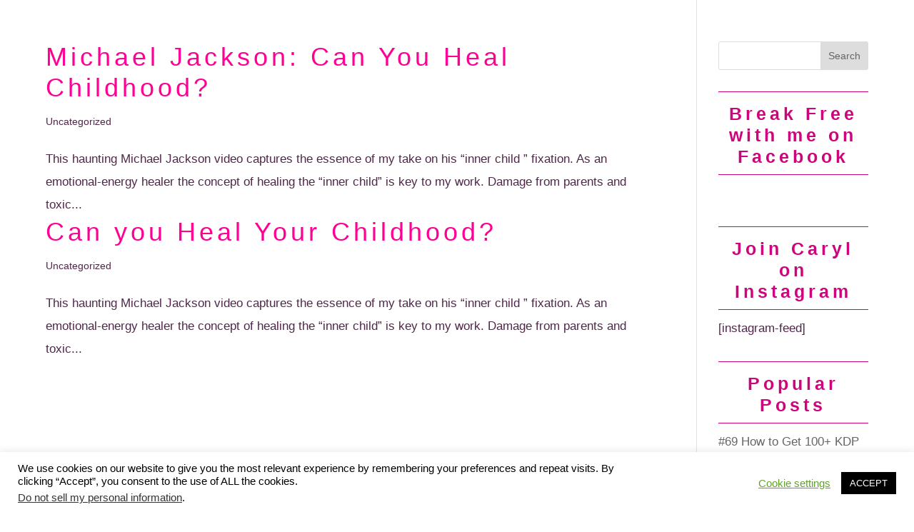

--- FILE ---
content_type: text/html; charset=utf-8
request_url: https://www.google.com/recaptcha/api2/anchor?ar=1&k=6LddJnogAAAAAAjXw3SqaZg1UO2wkEL6wZCI8CZz&co=aHR0cHM6Ly9jYXJ5bHdlc3Rtb3JlLmNvbTo0NDM.&hl=en&v=N67nZn4AqZkNcbeMu4prBgzg&size=invisible&anchor-ms=20000&execute-ms=30000&cb=fyqpvkdtk60l
body_size: 48760
content:
<!DOCTYPE HTML><html dir="ltr" lang="en"><head><meta http-equiv="Content-Type" content="text/html; charset=UTF-8">
<meta http-equiv="X-UA-Compatible" content="IE=edge">
<title>reCAPTCHA</title>
<style type="text/css">
/* cyrillic-ext */
@font-face {
  font-family: 'Roboto';
  font-style: normal;
  font-weight: 400;
  font-stretch: 100%;
  src: url(//fonts.gstatic.com/s/roboto/v48/KFO7CnqEu92Fr1ME7kSn66aGLdTylUAMa3GUBHMdazTgWw.woff2) format('woff2');
  unicode-range: U+0460-052F, U+1C80-1C8A, U+20B4, U+2DE0-2DFF, U+A640-A69F, U+FE2E-FE2F;
}
/* cyrillic */
@font-face {
  font-family: 'Roboto';
  font-style: normal;
  font-weight: 400;
  font-stretch: 100%;
  src: url(//fonts.gstatic.com/s/roboto/v48/KFO7CnqEu92Fr1ME7kSn66aGLdTylUAMa3iUBHMdazTgWw.woff2) format('woff2');
  unicode-range: U+0301, U+0400-045F, U+0490-0491, U+04B0-04B1, U+2116;
}
/* greek-ext */
@font-face {
  font-family: 'Roboto';
  font-style: normal;
  font-weight: 400;
  font-stretch: 100%;
  src: url(//fonts.gstatic.com/s/roboto/v48/KFO7CnqEu92Fr1ME7kSn66aGLdTylUAMa3CUBHMdazTgWw.woff2) format('woff2');
  unicode-range: U+1F00-1FFF;
}
/* greek */
@font-face {
  font-family: 'Roboto';
  font-style: normal;
  font-weight: 400;
  font-stretch: 100%;
  src: url(//fonts.gstatic.com/s/roboto/v48/KFO7CnqEu92Fr1ME7kSn66aGLdTylUAMa3-UBHMdazTgWw.woff2) format('woff2');
  unicode-range: U+0370-0377, U+037A-037F, U+0384-038A, U+038C, U+038E-03A1, U+03A3-03FF;
}
/* math */
@font-face {
  font-family: 'Roboto';
  font-style: normal;
  font-weight: 400;
  font-stretch: 100%;
  src: url(//fonts.gstatic.com/s/roboto/v48/KFO7CnqEu92Fr1ME7kSn66aGLdTylUAMawCUBHMdazTgWw.woff2) format('woff2');
  unicode-range: U+0302-0303, U+0305, U+0307-0308, U+0310, U+0312, U+0315, U+031A, U+0326-0327, U+032C, U+032F-0330, U+0332-0333, U+0338, U+033A, U+0346, U+034D, U+0391-03A1, U+03A3-03A9, U+03B1-03C9, U+03D1, U+03D5-03D6, U+03F0-03F1, U+03F4-03F5, U+2016-2017, U+2034-2038, U+203C, U+2040, U+2043, U+2047, U+2050, U+2057, U+205F, U+2070-2071, U+2074-208E, U+2090-209C, U+20D0-20DC, U+20E1, U+20E5-20EF, U+2100-2112, U+2114-2115, U+2117-2121, U+2123-214F, U+2190, U+2192, U+2194-21AE, U+21B0-21E5, U+21F1-21F2, U+21F4-2211, U+2213-2214, U+2216-22FF, U+2308-230B, U+2310, U+2319, U+231C-2321, U+2336-237A, U+237C, U+2395, U+239B-23B7, U+23D0, U+23DC-23E1, U+2474-2475, U+25AF, U+25B3, U+25B7, U+25BD, U+25C1, U+25CA, U+25CC, U+25FB, U+266D-266F, U+27C0-27FF, U+2900-2AFF, U+2B0E-2B11, U+2B30-2B4C, U+2BFE, U+3030, U+FF5B, U+FF5D, U+1D400-1D7FF, U+1EE00-1EEFF;
}
/* symbols */
@font-face {
  font-family: 'Roboto';
  font-style: normal;
  font-weight: 400;
  font-stretch: 100%;
  src: url(//fonts.gstatic.com/s/roboto/v48/KFO7CnqEu92Fr1ME7kSn66aGLdTylUAMaxKUBHMdazTgWw.woff2) format('woff2');
  unicode-range: U+0001-000C, U+000E-001F, U+007F-009F, U+20DD-20E0, U+20E2-20E4, U+2150-218F, U+2190, U+2192, U+2194-2199, U+21AF, U+21E6-21F0, U+21F3, U+2218-2219, U+2299, U+22C4-22C6, U+2300-243F, U+2440-244A, U+2460-24FF, U+25A0-27BF, U+2800-28FF, U+2921-2922, U+2981, U+29BF, U+29EB, U+2B00-2BFF, U+4DC0-4DFF, U+FFF9-FFFB, U+10140-1018E, U+10190-1019C, U+101A0, U+101D0-101FD, U+102E0-102FB, U+10E60-10E7E, U+1D2C0-1D2D3, U+1D2E0-1D37F, U+1F000-1F0FF, U+1F100-1F1AD, U+1F1E6-1F1FF, U+1F30D-1F30F, U+1F315, U+1F31C, U+1F31E, U+1F320-1F32C, U+1F336, U+1F378, U+1F37D, U+1F382, U+1F393-1F39F, U+1F3A7-1F3A8, U+1F3AC-1F3AF, U+1F3C2, U+1F3C4-1F3C6, U+1F3CA-1F3CE, U+1F3D4-1F3E0, U+1F3ED, U+1F3F1-1F3F3, U+1F3F5-1F3F7, U+1F408, U+1F415, U+1F41F, U+1F426, U+1F43F, U+1F441-1F442, U+1F444, U+1F446-1F449, U+1F44C-1F44E, U+1F453, U+1F46A, U+1F47D, U+1F4A3, U+1F4B0, U+1F4B3, U+1F4B9, U+1F4BB, U+1F4BF, U+1F4C8-1F4CB, U+1F4D6, U+1F4DA, U+1F4DF, U+1F4E3-1F4E6, U+1F4EA-1F4ED, U+1F4F7, U+1F4F9-1F4FB, U+1F4FD-1F4FE, U+1F503, U+1F507-1F50B, U+1F50D, U+1F512-1F513, U+1F53E-1F54A, U+1F54F-1F5FA, U+1F610, U+1F650-1F67F, U+1F687, U+1F68D, U+1F691, U+1F694, U+1F698, U+1F6AD, U+1F6B2, U+1F6B9-1F6BA, U+1F6BC, U+1F6C6-1F6CF, U+1F6D3-1F6D7, U+1F6E0-1F6EA, U+1F6F0-1F6F3, U+1F6F7-1F6FC, U+1F700-1F7FF, U+1F800-1F80B, U+1F810-1F847, U+1F850-1F859, U+1F860-1F887, U+1F890-1F8AD, U+1F8B0-1F8BB, U+1F8C0-1F8C1, U+1F900-1F90B, U+1F93B, U+1F946, U+1F984, U+1F996, U+1F9E9, U+1FA00-1FA6F, U+1FA70-1FA7C, U+1FA80-1FA89, U+1FA8F-1FAC6, U+1FACE-1FADC, U+1FADF-1FAE9, U+1FAF0-1FAF8, U+1FB00-1FBFF;
}
/* vietnamese */
@font-face {
  font-family: 'Roboto';
  font-style: normal;
  font-weight: 400;
  font-stretch: 100%;
  src: url(//fonts.gstatic.com/s/roboto/v48/KFO7CnqEu92Fr1ME7kSn66aGLdTylUAMa3OUBHMdazTgWw.woff2) format('woff2');
  unicode-range: U+0102-0103, U+0110-0111, U+0128-0129, U+0168-0169, U+01A0-01A1, U+01AF-01B0, U+0300-0301, U+0303-0304, U+0308-0309, U+0323, U+0329, U+1EA0-1EF9, U+20AB;
}
/* latin-ext */
@font-face {
  font-family: 'Roboto';
  font-style: normal;
  font-weight: 400;
  font-stretch: 100%;
  src: url(//fonts.gstatic.com/s/roboto/v48/KFO7CnqEu92Fr1ME7kSn66aGLdTylUAMa3KUBHMdazTgWw.woff2) format('woff2');
  unicode-range: U+0100-02BA, U+02BD-02C5, U+02C7-02CC, U+02CE-02D7, U+02DD-02FF, U+0304, U+0308, U+0329, U+1D00-1DBF, U+1E00-1E9F, U+1EF2-1EFF, U+2020, U+20A0-20AB, U+20AD-20C0, U+2113, U+2C60-2C7F, U+A720-A7FF;
}
/* latin */
@font-face {
  font-family: 'Roboto';
  font-style: normal;
  font-weight: 400;
  font-stretch: 100%;
  src: url(//fonts.gstatic.com/s/roboto/v48/KFO7CnqEu92Fr1ME7kSn66aGLdTylUAMa3yUBHMdazQ.woff2) format('woff2');
  unicode-range: U+0000-00FF, U+0131, U+0152-0153, U+02BB-02BC, U+02C6, U+02DA, U+02DC, U+0304, U+0308, U+0329, U+2000-206F, U+20AC, U+2122, U+2191, U+2193, U+2212, U+2215, U+FEFF, U+FFFD;
}
/* cyrillic-ext */
@font-face {
  font-family: 'Roboto';
  font-style: normal;
  font-weight: 500;
  font-stretch: 100%;
  src: url(//fonts.gstatic.com/s/roboto/v48/KFO7CnqEu92Fr1ME7kSn66aGLdTylUAMa3GUBHMdazTgWw.woff2) format('woff2');
  unicode-range: U+0460-052F, U+1C80-1C8A, U+20B4, U+2DE0-2DFF, U+A640-A69F, U+FE2E-FE2F;
}
/* cyrillic */
@font-face {
  font-family: 'Roboto';
  font-style: normal;
  font-weight: 500;
  font-stretch: 100%;
  src: url(//fonts.gstatic.com/s/roboto/v48/KFO7CnqEu92Fr1ME7kSn66aGLdTylUAMa3iUBHMdazTgWw.woff2) format('woff2');
  unicode-range: U+0301, U+0400-045F, U+0490-0491, U+04B0-04B1, U+2116;
}
/* greek-ext */
@font-face {
  font-family: 'Roboto';
  font-style: normal;
  font-weight: 500;
  font-stretch: 100%;
  src: url(//fonts.gstatic.com/s/roboto/v48/KFO7CnqEu92Fr1ME7kSn66aGLdTylUAMa3CUBHMdazTgWw.woff2) format('woff2');
  unicode-range: U+1F00-1FFF;
}
/* greek */
@font-face {
  font-family: 'Roboto';
  font-style: normal;
  font-weight: 500;
  font-stretch: 100%;
  src: url(//fonts.gstatic.com/s/roboto/v48/KFO7CnqEu92Fr1ME7kSn66aGLdTylUAMa3-UBHMdazTgWw.woff2) format('woff2');
  unicode-range: U+0370-0377, U+037A-037F, U+0384-038A, U+038C, U+038E-03A1, U+03A3-03FF;
}
/* math */
@font-face {
  font-family: 'Roboto';
  font-style: normal;
  font-weight: 500;
  font-stretch: 100%;
  src: url(//fonts.gstatic.com/s/roboto/v48/KFO7CnqEu92Fr1ME7kSn66aGLdTylUAMawCUBHMdazTgWw.woff2) format('woff2');
  unicode-range: U+0302-0303, U+0305, U+0307-0308, U+0310, U+0312, U+0315, U+031A, U+0326-0327, U+032C, U+032F-0330, U+0332-0333, U+0338, U+033A, U+0346, U+034D, U+0391-03A1, U+03A3-03A9, U+03B1-03C9, U+03D1, U+03D5-03D6, U+03F0-03F1, U+03F4-03F5, U+2016-2017, U+2034-2038, U+203C, U+2040, U+2043, U+2047, U+2050, U+2057, U+205F, U+2070-2071, U+2074-208E, U+2090-209C, U+20D0-20DC, U+20E1, U+20E5-20EF, U+2100-2112, U+2114-2115, U+2117-2121, U+2123-214F, U+2190, U+2192, U+2194-21AE, U+21B0-21E5, U+21F1-21F2, U+21F4-2211, U+2213-2214, U+2216-22FF, U+2308-230B, U+2310, U+2319, U+231C-2321, U+2336-237A, U+237C, U+2395, U+239B-23B7, U+23D0, U+23DC-23E1, U+2474-2475, U+25AF, U+25B3, U+25B7, U+25BD, U+25C1, U+25CA, U+25CC, U+25FB, U+266D-266F, U+27C0-27FF, U+2900-2AFF, U+2B0E-2B11, U+2B30-2B4C, U+2BFE, U+3030, U+FF5B, U+FF5D, U+1D400-1D7FF, U+1EE00-1EEFF;
}
/* symbols */
@font-face {
  font-family: 'Roboto';
  font-style: normal;
  font-weight: 500;
  font-stretch: 100%;
  src: url(//fonts.gstatic.com/s/roboto/v48/KFO7CnqEu92Fr1ME7kSn66aGLdTylUAMaxKUBHMdazTgWw.woff2) format('woff2');
  unicode-range: U+0001-000C, U+000E-001F, U+007F-009F, U+20DD-20E0, U+20E2-20E4, U+2150-218F, U+2190, U+2192, U+2194-2199, U+21AF, U+21E6-21F0, U+21F3, U+2218-2219, U+2299, U+22C4-22C6, U+2300-243F, U+2440-244A, U+2460-24FF, U+25A0-27BF, U+2800-28FF, U+2921-2922, U+2981, U+29BF, U+29EB, U+2B00-2BFF, U+4DC0-4DFF, U+FFF9-FFFB, U+10140-1018E, U+10190-1019C, U+101A0, U+101D0-101FD, U+102E0-102FB, U+10E60-10E7E, U+1D2C0-1D2D3, U+1D2E0-1D37F, U+1F000-1F0FF, U+1F100-1F1AD, U+1F1E6-1F1FF, U+1F30D-1F30F, U+1F315, U+1F31C, U+1F31E, U+1F320-1F32C, U+1F336, U+1F378, U+1F37D, U+1F382, U+1F393-1F39F, U+1F3A7-1F3A8, U+1F3AC-1F3AF, U+1F3C2, U+1F3C4-1F3C6, U+1F3CA-1F3CE, U+1F3D4-1F3E0, U+1F3ED, U+1F3F1-1F3F3, U+1F3F5-1F3F7, U+1F408, U+1F415, U+1F41F, U+1F426, U+1F43F, U+1F441-1F442, U+1F444, U+1F446-1F449, U+1F44C-1F44E, U+1F453, U+1F46A, U+1F47D, U+1F4A3, U+1F4B0, U+1F4B3, U+1F4B9, U+1F4BB, U+1F4BF, U+1F4C8-1F4CB, U+1F4D6, U+1F4DA, U+1F4DF, U+1F4E3-1F4E6, U+1F4EA-1F4ED, U+1F4F7, U+1F4F9-1F4FB, U+1F4FD-1F4FE, U+1F503, U+1F507-1F50B, U+1F50D, U+1F512-1F513, U+1F53E-1F54A, U+1F54F-1F5FA, U+1F610, U+1F650-1F67F, U+1F687, U+1F68D, U+1F691, U+1F694, U+1F698, U+1F6AD, U+1F6B2, U+1F6B9-1F6BA, U+1F6BC, U+1F6C6-1F6CF, U+1F6D3-1F6D7, U+1F6E0-1F6EA, U+1F6F0-1F6F3, U+1F6F7-1F6FC, U+1F700-1F7FF, U+1F800-1F80B, U+1F810-1F847, U+1F850-1F859, U+1F860-1F887, U+1F890-1F8AD, U+1F8B0-1F8BB, U+1F8C0-1F8C1, U+1F900-1F90B, U+1F93B, U+1F946, U+1F984, U+1F996, U+1F9E9, U+1FA00-1FA6F, U+1FA70-1FA7C, U+1FA80-1FA89, U+1FA8F-1FAC6, U+1FACE-1FADC, U+1FADF-1FAE9, U+1FAF0-1FAF8, U+1FB00-1FBFF;
}
/* vietnamese */
@font-face {
  font-family: 'Roboto';
  font-style: normal;
  font-weight: 500;
  font-stretch: 100%;
  src: url(//fonts.gstatic.com/s/roboto/v48/KFO7CnqEu92Fr1ME7kSn66aGLdTylUAMa3OUBHMdazTgWw.woff2) format('woff2');
  unicode-range: U+0102-0103, U+0110-0111, U+0128-0129, U+0168-0169, U+01A0-01A1, U+01AF-01B0, U+0300-0301, U+0303-0304, U+0308-0309, U+0323, U+0329, U+1EA0-1EF9, U+20AB;
}
/* latin-ext */
@font-face {
  font-family: 'Roboto';
  font-style: normal;
  font-weight: 500;
  font-stretch: 100%;
  src: url(//fonts.gstatic.com/s/roboto/v48/KFO7CnqEu92Fr1ME7kSn66aGLdTylUAMa3KUBHMdazTgWw.woff2) format('woff2');
  unicode-range: U+0100-02BA, U+02BD-02C5, U+02C7-02CC, U+02CE-02D7, U+02DD-02FF, U+0304, U+0308, U+0329, U+1D00-1DBF, U+1E00-1E9F, U+1EF2-1EFF, U+2020, U+20A0-20AB, U+20AD-20C0, U+2113, U+2C60-2C7F, U+A720-A7FF;
}
/* latin */
@font-face {
  font-family: 'Roboto';
  font-style: normal;
  font-weight: 500;
  font-stretch: 100%;
  src: url(//fonts.gstatic.com/s/roboto/v48/KFO7CnqEu92Fr1ME7kSn66aGLdTylUAMa3yUBHMdazQ.woff2) format('woff2');
  unicode-range: U+0000-00FF, U+0131, U+0152-0153, U+02BB-02BC, U+02C6, U+02DA, U+02DC, U+0304, U+0308, U+0329, U+2000-206F, U+20AC, U+2122, U+2191, U+2193, U+2212, U+2215, U+FEFF, U+FFFD;
}
/* cyrillic-ext */
@font-face {
  font-family: 'Roboto';
  font-style: normal;
  font-weight: 900;
  font-stretch: 100%;
  src: url(//fonts.gstatic.com/s/roboto/v48/KFO7CnqEu92Fr1ME7kSn66aGLdTylUAMa3GUBHMdazTgWw.woff2) format('woff2');
  unicode-range: U+0460-052F, U+1C80-1C8A, U+20B4, U+2DE0-2DFF, U+A640-A69F, U+FE2E-FE2F;
}
/* cyrillic */
@font-face {
  font-family: 'Roboto';
  font-style: normal;
  font-weight: 900;
  font-stretch: 100%;
  src: url(//fonts.gstatic.com/s/roboto/v48/KFO7CnqEu92Fr1ME7kSn66aGLdTylUAMa3iUBHMdazTgWw.woff2) format('woff2');
  unicode-range: U+0301, U+0400-045F, U+0490-0491, U+04B0-04B1, U+2116;
}
/* greek-ext */
@font-face {
  font-family: 'Roboto';
  font-style: normal;
  font-weight: 900;
  font-stretch: 100%;
  src: url(//fonts.gstatic.com/s/roboto/v48/KFO7CnqEu92Fr1ME7kSn66aGLdTylUAMa3CUBHMdazTgWw.woff2) format('woff2');
  unicode-range: U+1F00-1FFF;
}
/* greek */
@font-face {
  font-family: 'Roboto';
  font-style: normal;
  font-weight: 900;
  font-stretch: 100%;
  src: url(//fonts.gstatic.com/s/roboto/v48/KFO7CnqEu92Fr1ME7kSn66aGLdTylUAMa3-UBHMdazTgWw.woff2) format('woff2');
  unicode-range: U+0370-0377, U+037A-037F, U+0384-038A, U+038C, U+038E-03A1, U+03A3-03FF;
}
/* math */
@font-face {
  font-family: 'Roboto';
  font-style: normal;
  font-weight: 900;
  font-stretch: 100%;
  src: url(//fonts.gstatic.com/s/roboto/v48/KFO7CnqEu92Fr1ME7kSn66aGLdTylUAMawCUBHMdazTgWw.woff2) format('woff2');
  unicode-range: U+0302-0303, U+0305, U+0307-0308, U+0310, U+0312, U+0315, U+031A, U+0326-0327, U+032C, U+032F-0330, U+0332-0333, U+0338, U+033A, U+0346, U+034D, U+0391-03A1, U+03A3-03A9, U+03B1-03C9, U+03D1, U+03D5-03D6, U+03F0-03F1, U+03F4-03F5, U+2016-2017, U+2034-2038, U+203C, U+2040, U+2043, U+2047, U+2050, U+2057, U+205F, U+2070-2071, U+2074-208E, U+2090-209C, U+20D0-20DC, U+20E1, U+20E5-20EF, U+2100-2112, U+2114-2115, U+2117-2121, U+2123-214F, U+2190, U+2192, U+2194-21AE, U+21B0-21E5, U+21F1-21F2, U+21F4-2211, U+2213-2214, U+2216-22FF, U+2308-230B, U+2310, U+2319, U+231C-2321, U+2336-237A, U+237C, U+2395, U+239B-23B7, U+23D0, U+23DC-23E1, U+2474-2475, U+25AF, U+25B3, U+25B7, U+25BD, U+25C1, U+25CA, U+25CC, U+25FB, U+266D-266F, U+27C0-27FF, U+2900-2AFF, U+2B0E-2B11, U+2B30-2B4C, U+2BFE, U+3030, U+FF5B, U+FF5D, U+1D400-1D7FF, U+1EE00-1EEFF;
}
/* symbols */
@font-face {
  font-family: 'Roboto';
  font-style: normal;
  font-weight: 900;
  font-stretch: 100%;
  src: url(//fonts.gstatic.com/s/roboto/v48/KFO7CnqEu92Fr1ME7kSn66aGLdTylUAMaxKUBHMdazTgWw.woff2) format('woff2');
  unicode-range: U+0001-000C, U+000E-001F, U+007F-009F, U+20DD-20E0, U+20E2-20E4, U+2150-218F, U+2190, U+2192, U+2194-2199, U+21AF, U+21E6-21F0, U+21F3, U+2218-2219, U+2299, U+22C4-22C6, U+2300-243F, U+2440-244A, U+2460-24FF, U+25A0-27BF, U+2800-28FF, U+2921-2922, U+2981, U+29BF, U+29EB, U+2B00-2BFF, U+4DC0-4DFF, U+FFF9-FFFB, U+10140-1018E, U+10190-1019C, U+101A0, U+101D0-101FD, U+102E0-102FB, U+10E60-10E7E, U+1D2C0-1D2D3, U+1D2E0-1D37F, U+1F000-1F0FF, U+1F100-1F1AD, U+1F1E6-1F1FF, U+1F30D-1F30F, U+1F315, U+1F31C, U+1F31E, U+1F320-1F32C, U+1F336, U+1F378, U+1F37D, U+1F382, U+1F393-1F39F, U+1F3A7-1F3A8, U+1F3AC-1F3AF, U+1F3C2, U+1F3C4-1F3C6, U+1F3CA-1F3CE, U+1F3D4-1F3E0, U+1F3ED, U+1F3F1-1F3F3, U+1F3F5-1F3F7, U+1F408, U+1F415, U+1F41F, U+1F426, U+1F43F, U+1F441-1F442, U+1F444, U+1F446-1F449, U+1F44C-1F44E, U+1F453, U+1F46A, U+1F47D, U+1F4A3, U+1F4B0, U+1F4B3, U+1F4B9, U+1F4BB, U+1F4BF, U+1F4C8-1F4CB, U+1F4D6, U+1F4DA, U+1F4DF, U+1F4E3-1F4E6, U+1F4EA-1F4ED, U+1F4F7, U+1F4F9-1F4FB, U+1F4FD-1F4FE, U+1F503, U+1F507-1F50B, U+1F50D, U+1F512-1F513, U+1F53E-1F54A, U+1F54F-1F5FA, U+1F610, U+1F650-1F67F, U+1F687, U+1F68D, U+1F691, U+1F694, U+1F698, U+1F6AD, U+1F6B2, U+1F6B9-1F6BA, U+1F6BC, U+1F6C6-1F6CF, U+1F6D3-1F6D7, U+1F6E0-1F6EA, U+1F6F0-1F6F3, U+1F6F7-1F6FC, U+1F700-1F7FF, U+1F800-1F80B, U+1F810-1F847, U+1F850-1F859, U+1F860-1F887, U+1F890-1F8AD, U+1F8B0-1F8BB, U+1F8C0-1F8C1, U+1F900-1F90B, U+1F93B, U+1F946, U+1F984, U+1F996, U+1F9E9, U+1FA00-1FA6F, U+1FA70-1FA7C, U+1FA80-1FA89, U+1FA8F-1FAC6, U+1FACE-1FADC, U+1FADF-1FAE9, U+1FAF0-1FAF8, U+1FB00-1FBFF;
}
/* vietnamese */
@font-face {
  font-family: 'Roboto';
  font-style: normal;
  font-weight: 900;
  font-stretch: 100%;
  src: url(//fonts.gstatic.com/s/roboto/v48/KFO7CnqEu92Fr1ME7kSn66aGLdTylUAMa3OUBHMdazTgWw.woff2) format('woff2');
  unicode-range: U+0102-0103, U+0110-0111, U+0128-0129, U+0168-0169, U+01A0-01A1, U+01AF-01B0, U+0300-0301, U+0303-0304, U+0308-0309, U+0323, U+0329, U+1EA0-1EF9, U+20AB;
}
/* latin-ext */
@font-face {
  font-family: 'Roboto';
  font-style: normal;
  font-weight: 900;
  font-stretch: 100%;
  src: url(//fonts.gstatic.com/s/roboto/v48/KFO7CnqEu92Fr1ME7kSn66aGLdTylUAMa3KUBHMdazTgWw.woff2) format('woff2');
  unicode-range: U+0100-02BA, U+02BD-02C5, U+02C7-02CC, U+02CE-02D7, U+02DD-02FF, U+0304, U+0308, U+0329, U+1D00-1DBF, U+1E00-1E9F, U+1EF2-1EFF, U+2020, U+20A0-20AB, U+20AD-20C0, U+2113, U+2C60-2C7F, U+A720-A7FF;
}
/* latin */
@font-face {
  font-family: 'Roboto';
  font-style: normal;
  font-weight: 900;
  font-stretch: 100%;
  src: url(//fonts.gstatic.com/s/roboto/v48/KFO7CnqEu92Fr1ME7kSn66aGLdTylUAMa3yUBHMdazQ.woff2) format('woff2');
  unicode-range: U+0000-00FF, U+0131, U+0152-0153, U+02BB-02BC, U+02C6, U+02DA, U+02DC, U+0304, U+0308, U+0329, U+2000-206F, U+20AC, U+2122, U+2191, U+2193, U+2212, U+2215, U+FEFF, U+FFFD;
}

</style>
<link rel="stylesheet" type="text/css" href="https://www.gstatic.com/recaptcha/releases/N67nZn4AqZkNcbeMu4prBgzg/styles__ltr.css">
<script nonce="O1ifw3_dftMt5dJWh6OgYQ" type="text/javascript">window['__recaptcha_api'] = 'https://www.google.com/recaptcha/api2/';</script>
<script type="text/javascript" src="https://www.gstatic.com/recaptcha/releases/N67nZn4AqZkNcbeMu4prBgzg/recaptcha__en.js" nonce="O1ifw3_dftMt5dJWh6OgYQ">
      
    </script></head>
<body><div id="rc-anchor-alert" class="rc-anchor-alert"></div>
<input type="hidden" id="recaptcha-token" value="[base64]">
<script type="text/javascript" nonce="O1ifw3_dftMt5dJWh6OgYQ">
      recaptcha.anchor.Main.init("[\x22ainput\x22,[\x22bgdata\x22,\x22\x22,\[base64]/[base64]/[base64]/ZyhXLGgpOnEoW04sMjEsbF0sVywwKSxoKSxmYWxzZSxmYWxzZSl9Y2F0Y2goayl7RygzNTgsVyk/[base64]/[base64]/[base64]/[base64]/[base64]/[base64]/[base64]/bmV3IEJbT10oRFswXSk6dz09Mj9uZXcgQltPXShEWzBdLERbMV0pOnc9PTM/bmV3IEJbT10oRFswXSxEWzFdLERbMl0pOnc9PTQ/[base64]/[base64]/[base64]/[base64]/[base64]\\u003d\x22,\[base64]\\u003d\\u003d\x22,\x22eRnCoGLDlsOtwr7DpC8Xw5DCn8OeQsOLa8OpwpwyS0RDw6nDksO5wqIJZWnDtsKTwp3Cokwvw7DDmMOHSFzDvsOZFzrCiMO9KjbCvlcDwrbClzTDmWVuw5t7aMKBK113wqTCvsKRw4DDvcKuw7XDpURmL8KMw6/CjcKDO0ZQw4bDpmpnw5nDlmx0w4fDksOiMHzDjV7CmsKJL35bw5bCvcOVw5IzwpnCrMOuwrp+w4TCgMKHIVljcQxbEsK7w7vDkk8sw7Q3J0rDosOVXsOjHsOfTxlnwr/DlwNQwrjCpS3Do8OZw6MpbMOYwohna8KCRcKPw48xw5DDksKFZRfClsKPw4zDvcOCwrjCgcK+QTMWw748WEXDsMKowrfCg8Otw5bCisOFwpnChSPDonxVwrzDhMKyAwViYjjDgRxbwobCkMK9woXDqn/CnsKPw5Bhw7fCiMKzw5BDeMOawojCrRbDjjjDg3BkfjLCuXMzTAI4wrFWWcOwVB8HYAXDtsOrw599w5law4jDrSLDsnjDosKZwqrCrcK5wqkDEMO8Z8OjNUJIOMKmw6nCiBNWPWfDqcKaV1LCucKTwqENw7LCthvCgFzCol7CplfChcOSdMK8TcOBNsOwGsK/[base64]/AcKjw4bDrcKMw7LCnBrCiS4AEU9gZ2vDhMOJTMOXMsKDK8KUwpMyLHJCWmLChR/CpW9CwpzDll1gZMKBwrfDo8KywpJnw4t3worDnsKvwqTClcOwC8KNw5/Dm8O+wq4LTQzCjsKmw5TCocOCJFnDjcODwpXDoMKOPQDDmxw8wqdbBsK8wrfDvSJbw6ssYsO8f3UkXHlZwprDhEwVHcOXZsK/[base64]/[base64]/bkMaw7HDgE9rbcO1UWHDrxHDpXgbLsOHFxTDsMOww4nCtEcZwpLDqSZyIcO3C10ge1PCocKwwrN3fTTDlMO1wrLCmcKVw7MLwpDCuMO6w4TDiU7Dv8KYw7DDn27Cg8K7w5/DjMOdH3fDtMKzDcOhw5QyWcKQP8OEDcKIBkYPwpNjVcOtTljDgHHDiUvCiMOoODLCgkXDtcOpwo3DnWbCtcOrwrU1AXA/w7dww4sewpXCqsKeVcOmCcKfJiPCgcKvTcO9ExNXw5XDk8K9wqDCvcK4w5vDmcO0w6ZpwoHCs8KRb8O1E8Oew6URwqYZwpd7PUHDqcKXWsOAw5JLw6Uowq5gMyt0w4Nhw5x6E8KMC1pAwq/DpsOww6/Dj8KabAPDuXXDqjjDlmzCvMKSC8OvERTDiMOEIcOcw7gnAX3DmnbDmgjCoAMcwrbDrAoewq3CocOawq9CwrxsLkbDpsKfwpU7BygMaMK+wrrDocKYYsOhRsKzw5ocHcOKw5HDnMKmFQZZw63Cqj9rXhZiw4vCscOXDsOPUw/ChndCwppQHmDCoMOgw79WYQZvIcOEwrI7UsKlIsKiwp9Aw6d3ThHCu35ZwqrCusKxHEAvw5QowocIZsKHw7vCrE/DgcOoacOEwq/CjCFYBTXDr8OEwpbCiWHDsWkQw6pnEEfCu8OswrwWasO2AcKZDnVcw6XDoHYrw7tmRH/Du8OSIENuwo17w63ClcO/w7g/wp7CosOgSMKKw7skRC5JPyJ6YMO5PcOBwrkywr4sw4xjRMOccy5BKjU0w4rDnA7DnsOYCBE2XE8Fw73Ci2d5S2tjBnjDn37CmA0HXmEgwoPDqXDChx1vdUYKfmMAMcKbw64cTibCisKowoIJwo4kS8OpP8KBLFhXCMOuwqpMwrN7w7rCm8O/a8OmNSHDu8OZJcKbwr/ChQd7w7PDmXfCjQHClMO/w6PDhMOtwo8Vw74bMyMhwrk/Sg1PwqnDnsO/FsKtw7nClMK8w6EkFsKYETBew48XDcKVw7kiw6EEe8Kmw45ww54bwq7CvcOlGSHDmjDCvcO+w47Cl345AcKBw7fDkA0uGFrDskczw5IQJMOxw4NMfG3DocKwXA4Ww7JlOMKIwo/ClsKnDcKxW8Ozw5jDv8KmUTBKwrNDTcKTasKDwofDmXfCkcOIw4bCsBUwKMOMOjjCsQYKw5FBW1EKwpnCi1p/w7HCl8K4w6RtWcKEwo3DqsKUOMKWwr7DucOZwprCgxXDpV5KG1PCqMKIVnVQwrrCvsKRwrF8wrvDscKKw7vDlFFsSTgyw6F+w4XCsx0HwpUOw5UGwqvDlMOeesOeL8ObwrnCnMKjwqjCnlJjwq/CjsO9HSwEOcOBBBbDoRHCqXfCn8KWasKZwoTDocOwSnrCgsKFwrMlZcK/w43DlUbClsKwNjLDuzHCiTnDmETDvcOjw45ww4bCrGXCmXQXwpY/w4FKCcKefsONw7wrw74twrbCkVHCrF8+w43Dgg3CqH/DuTNcwr7DssK/w7xZcF3DvxPCgMObw545w7bDksKTwpHCqn/CocOOw6XDgcOvw7MzJRDCti7DpQAENXTDolsiw7I9w5fCjG/CmV/Ck8KJwo7CvgAhwpTCvMKowqg/[base64]/[base64]/QsObwrTCgcK1wqzCoRV4ZcKXa8OuAwDCizkSwqI3wplYS8O1wqbCkQ/DtmJse8KqSsK8wqQsKG05ICYtF8K0w5nClwHDvsK/[base64]/IMKGw4pkw4VNwozDul/DvMKHE3k6cXfDv37CgW44by9WcELDpg/DinnDisOdeAwOcMKDwprDmFHDlEDDqcKQwrPDosObwpxTwo4oMXPDpnzCjiPDmSrChhjCo8O9BsK4SsKFw63Ct38ySyTCl8KKwrBtw5Zqfj/Ckx8+GztOw6dgBT8Zw5QGw4jClMOQwoVybMKTwoNpEVp3Vn7DscKeFMO5QcOFcgp1wqRmF8OOHUF9w7slw5AbwrfDp8OewpNxXQHDv8OTw5LDkwQDGX1zMsKueD3Co8KywqtWIcKQJElKScOBfMKawqAwA2UVYMOYXCzDli/CrsK/[base64]/XMKGwqoMeMK0w5PDv0IBMgDCgh96wo4wwo7CjHDDhhFWw7ZNwqLCjXjCkcKhUcKYworChipowp/Dk1JqMMKYWngUw4tww6EOw6B/wrBUa8O3LcKLVMOOUMOaMcOZw5jDi0zCoV3CrcKHwofDr8KncH/DgSkgwpDCjMO4wpzCpcKoQzNLwqp4wrTCvD98EMKcw47CmAxIwplew7NpacKVwqnCsWA0QhZJGcKKMsO+wq05BcOZS3bDlMKRYsO1DcOVwpUATsOqRsKUw4FxZzfCjwPDvzFIw4U/WXnDh8KfVMKYwqIdDsKdcsKWGUTCu8OhU8KWw6PCqcKIFGVAwpd5wqfDq2lgwr7Dk0Rdwo3Cr8KXHmNMMDwIY8OePknCiBZHXDB6RDHDmzXDrsOZGG4nwpxHIMOLZ8K4BsOxw4hBwr7DpVNxIgLDvj9ZTyZ2w4AIZRHCo8O7HnzCsWNBwqkaBRUkw6/DlcONw6TCksOsw54zw5jDjQ5pw4TCjMOjw4vClMKCdylzR8OlRxfDgsOOQcOHGBHCtBYjw5nCocOYw6rDmcKrw7FWZMO+JGLDgcO7w592w47DkR3DnMO5b8O7HMOCW8K3f0tmw5JJJ8O+I3DDtMOlfiTCkl/DhDMoXsOfw7Y/wod4wqltw7pEwqJHw4ddBmgDwo59w6JhGEDDusKqBsKUa8KoMMKJU8O5R3fDoyk9w45+TirCg8O/Dl4WSMKGBCrCpMO2V8ORwpPDjsK+XCvDocKjGxnCocO6w7HCjsOOwoI1d8K8w7Q0Gi/DmCTCs2XDucOQZMKYfsOCYhFXw7jCi1Z5w5DCo3VXBcO1w4waXVgcwqXDicO4IcKMKzcsU2/DrMKcwol5w6bDrELCl0TCtgnDvn5ewpzDoMOTw5ECJcOgw4PCucKDw7sQecK+w4/Cg8KSScOrW8K/wqB0Bnobw4rDj3rCicOnXcOiwp0owrxURcOYUcOOwrAkw40kUTzDlx5+w67CiwAJw5gNPS/CtsKUw4/Cu23CjTpzecO/UyPCh8O5wpvCrcKnwozCoUEFDMK0woUvawrCkMO9wosGMg4Cw7nClsKMOsOKw4Z8RBfCtMKgwokww7ZRYMK6w4fCpcO8woHDpcKhQiTDuDx8SEjCgWFUVigzR8OFw6cLRsKxb8KvFsOSwoEgc8KGw6QeKMKCNcKvWF9yw4XCiMOodsK/D2UET8OLZsOpwqjDpzoiZjJsw6tewpDDksKIw6d2UcO3AsOAwrExwoHCtMKPwrw6SsO/RsOtOU7CicKtw7U6w7BMOnl7ecK4w70Jw4QHw4QUUcKww4ouwrdLbMOxZcOYwrxDwrbDtijChcK/w4/[base64]/[base64]/CcKIwoPDpcKBVHk6Zx3DomhjC8KNw68tXWwXXVXDrX/DksKBw78KHcOBw6s0TsO/w57CicKnWMK3wrxMwp0twoXCtWvDlzDDu8OHeMKMfcO0w5XDsltcfFImwovCn8KDBsOQwqwJOMO/eSjCucK+w5/CkDvCmsKww6rDvsOyT8OzVgAKeMKQGyEXwqhSw57DtStTwoxtw6oTWz7DtMKtw7A/PMKBwpTDojJRasOgw5/DgGTCriYuw4wwwqQQFsOVTUkbwrrDhsOCPldWw5E8w7/[base64]/CtXXCnsO7w43Cv8Krw73CgcOBw7YRwoh0Q8O2w51nJhHDu8OvN8KRwr8qwqbCqnPCosKAw6TDliDCp8KibjccwprDuVUrTGNlZRFqWBlyw6nDrEJeLMOlUMKTCwgXf8Kpw6/[base64]/WFgkPWxRecOUZlgMw5hiw4TCp8OqwqpxH3ABw6QYPgV+wpTDpsObJWHCp2xXSMKXYnYtX8OGw6nDhMOsw7oaMcOfREwVRcKhYMOrw5sMXMKfFD3CicKMwoDDgMOOFcOobwTCm8Kvw5/CiznDusKmw5tRw5hew57DnMOMwpofNmw9RsKewo09w6/CulAEwoAsEMOzw7Mkw78NLMOHCsK7w7rDsMKwVsKgwpYDw73DvcKpHBYSMsK0NgnCkcOxwqV+w45TwpFAwrHDvMOKaMKIw5rCscKAwpY/cU7DjcKHw6rChcKqHjJkw4HDtMKXO3TCjsOew5fDj8OJw6jCrsOww700w6PCp8KQQcOAJcOaFi/Dk0jClMKHGizCpcODwo3Do8OaS0MFFmUBw6h7wp9Iw4J6woNVBG7Cu27DiCbCp2AsZsOeESVhwogqwobDmDHCqMOzw7FLTMKgEXzDpAbCvMKUUw/CmGnClkY0YcOJBV02VgvCicOmw4AOw7AQWcOsw63DgmbDg8OCwpgswqfDrl3DuBJibxLCknEpU8K/[base64]/[base64]/RTZYw41KXcKMBcOpw5fClsOCw63DuAjDpcK+FlrCkVzCucOywoVqG2YFwq18w5Z6w7jCl8Osw6rDmsK/RsORXVsdw60OwqB2w4AQw7DDssOQcwjClsKOYHvClCXDrRnDhMOiwr3CvMKddMKCT8O+w6cnP8OWA8KTw4wncn7CsH/[base64]/B8OLw6jClcOAw5tAwqtnwqXDvcOtCcOAw6RJSQTDh8ObO8OFwok0w7wbw5TDhsKuwokzwrbDo8KGw79Nw6vDosKtwrLCvMKmw5ICAAPDtsOiJ8KmwqHDknw2wqTDrxIjw5IBw51DJMOvwrFEw6shw5rCuCtpwoDCscOkbF/[base64]/WGxww4Efw4cHwrLDqsOBL1fDvMKfwqpWaBh7w7YYw47Cm8Oxw6A5CsOgwofDvBzDtTNZDMOcwpFFI8K6bR/DvsKMw7NAwqvCj8OAY0HDn8KSwpAAw61xw7XCvAh3YcOGEWhLXmbDhcOsGx0uwrzDg8KENsKRw4bCrTNNDMKGZsKZw5vDiGoQcGvCjBhtVcK/HcKWw41JOTDDkMO7MA1HQiBZeThiPMOlYmvDtS3CrFgCwr/DkHpQw4ZAw6fCoDjDlDN1DjvDu8OSbjrDkkENw5/[base64]/DsXHCqyTCr2RNbWQccmxzwqjDjMODwqpbfsKmf8KWw6jDri/Cp8KZwqd2LMOgWgxlw58jwpsObsOheTY6w41xScK7a8OoWQjCsmNidMOPI0DDlGpbK8OccMOqwpxmUMO4TsOaQMObwocRAhINZhjDt0zCjh3DrGZrDgDDv8KwwpvCpMKHAxTCpmHCosOfw7HDiQ/DnMOOw5pbUCnCo312HWfCr8KIVGRXw7zCrMK7d05rasKeTm/[base64]/DugjCiMKCw5kxW8KnRcK+DMKTEcOuwqnCqcKfw7Vqw5dxw4BJXEHDqHPDlMKnfcOaw5skwr7Dv0zDq8OoGHMZKcOTE8KcImjCiMOjKDQfGMOQwrJ1HGTDrFdxwoc6b8KsGSl0w6vDtQzClcO/wrZ2TcO6wqvCnCspw4JTcMOCHRjDgWbDm0ArXQbCtsKAw5zDkz5dSGELHMKawrsqwpZyw5bDgFAfeyrCtxnDjcKwSxrDj8OtwqQIw7YJwpQSwoRbdcOBanQCdcOjwqTCkUY3w4nDlcOCw69DSMKRKMOpw4VRwqDCjRPCvsKsw4fCh8O7wp99w4bDlMK/bxF9w5/[base64]/[base64]/[base64]/DhEnCjQnDqk/Dv1o2wpoEGsOmaMKCwpc7VcKawqPCr8KZw40RE3zDtMOCBG5NNsKTS8OsSgHCm0vDlcKKwqslakvCghJIwrA2LcK3eG1/wp/ChcOtNcOywpjDjQRZVcKFXGorWMK/RTXDg8KZcWzDscKLwrAfa8Kbw67DosO8MWACYDnDhXIuR8KfKhbDjsOMwrHCpsKKDMK2w6VsbcKJfsK9U3E6HibDlCpjw7kUwrDDosO3KMKORsO9US10VRXClS5ewpvCv1rCrAVAXVxowo57WMKfw692dT3CpsOeTsKFS8O/EsKMYXlBaiLDu0vDr8OVf8KnI8O/w4TCvz/CgMKJWyInDUvCmcK9ViA3FWg2AsKUwp3DsxLCgzvDnTUXwoc9wojDnw3CkxRAfsOyw5TDq0TDuMK4bTLCnhBlwrjDncOuwoxnwrs+XMOiwojDi8O+J2BwSTPClTsMwpIDwqpYEcKJw6jDssOWw7g2w4QvWyAmSEDCrMOrDBzDp8ONX8KFTRvCqsK9w67CoMO/[base64]/[base64]/XsOzcMKiwqPCj07DiDAfwovCoMO/w4lfw7lsw7HCjMOibgXCnUhdGW/CuzXCmFPCiDBJABfCtsKfCjdBwo7Cm2XDg8OfI8KTImtdUcOqacKtwojCkV/CisOHFsOfwrnChcKxw5daDlvCqcKPw5F6w4XDocOzDsKab8K6wrPDkMOUwrklYsOIQ8OfUMOiwowRw4JwZnd1YzvCosKPMBzDh8Ocw5NDw6/DqMOWTVTCu19zwpnDtSVjKBMaLMKlacOHdW1Aw6XDmFFlw4/CrRhwHcKVbCvDj8OSwok5wqdewpYuw6vCk8KGwqfDvGPCpVdvw5NWTsOJYy7Ds8KnE8OsCQTDoCIFw5fCgT3DmsO1w7TCpgBxGCnCl8KSw6xVRMKXwrVJwr/Dsh/DtEkvw5hHwqYRwpTCunVMw5IwaMKVRz0ZXCHDvsK+QTLCqsOmwp1QwoVpw6vCjsO/w7lpYMOUw6IiVDfDh8KXw549wp99SMOiwop5D8O+wpHDhk3DiW/Ct8OnwrRbdV0ww6g8fcOqdWMlwrsKNsKDwobCuX5HG8KHAcKaWMK+GsOYGwLDsGLDqcKDdMO+DGxOw7BXOi/DhcKOwqoWcMKiPMKHw7DDogfCqz3DnyhiOMK0FMKPwr/DrFLDnQZ7eyrDoB4kw71jwqt6w47CjHPDn8OGDj/DkMOZwrxHHcK9wq7DkUDCm8K6wpUhw4tYVcKAJsOPMcKhVcKSHsOjQEvClFHCn8OVw5nDoz3ChTdiw7YFbAHDq8KBwqvCosO1KEbCnRTDnsKQwrvDhXFBc8KKwr9vw57DtwLDoMKqwo00wrlsKCPDpk4HfzfCmcOnUcOLR8KHwq/DsW0uPcKswpV1w63CvG1mb8O7wqglwoLDnMK/w70NwqwwBiZsw6wrNDzCkcKgwoYTw7TDhBEmwqs/YCZJAlHChUBvwpjCv8KTTMK8DsK7YiLDv8Omw7HDqsKHw5x6wqp9PxrCijLDrhNfwonCiDh9LjfDgwZ8DD8ew6nCjsK6w6t9wo3CkMO0VMKDE8KAPcOVM2hpw5nDlCfCi0zDvD7Dsh3ClMK9ecKRbH03Xn9IPcOyw7Vtw7RndcKHwqXDl3wDCmYOw4fCqEAUPivDoDY/worDnjtbC8OlYcKZw4TCmWllwrxpw7/[base64]/DvzcPw5UDw6DCslVjczlDwpAKKMO3Alx/E8KVfcKdOmxUw4XDlMKwwptYc2rClRvCk03Ds3dFCDHCixfCiMKiDMO4wrR5aBALw6oYEyrDigtlZzwwJEJbOy5OwqB/w4l1w7FeBsKhVsOtdEXCiFBaLwnCqsO3wo7DtsO8wrN9K8OJGlrCqETDjFQPwoNcXMK2ejJpwqcWw4LCqcOZw50JKlQ8w6dvS0/Dk8K1BBAAfEtJX0hvaw5zwqNawqfCogQdw4kTwoU4woMAw6Q7w4clwr0aw6LDqBbCtRhJw7jDphxUKRoEAV8TwpE+KhIBCGHChsOhwrzDlETDpDnDlhXCqWALAn9wXsOnwpnDqA10ZMOUw51qwqPDocOtw7VAwrlJRcOTR8KXGCnCssKBw7xZK8Ksw7Bhwp/CjRbDksKpOUnCvwkKODbDvcOBbsK4wppMw6bDqMKAw5bChcKwQMO0wrB3wq3CmD/Dr8KXwq/DmsK2w7Eww7kEdmt+wpUsJMOGCsO/w6EZw5fCvsOIw4A/GinCo8Onw4zCpiLDicKhPsOrw7PCkMOAw7TDhMO0w5LDnGlGAGEPXMO3VTbCuTXCkFtXeXA1D8OUw5/Cj8OkTcKWw6tsFMOAXMO+w6M1wrRSe8KLw61TwojCmB5xbCIGwq7Cq3XDuMKxME/[base64]/[base64]/Ck3bCgxHDgSApwrRww4XDicKqwr/CmMKXw6TDh2nCicKFKW7Cv8KtOMKHwqF4MMKaZcKow6sBw6Aifj/DhVfDqFljMMKVDHrDm0/DmUlZbCJzwr4bw5gaw4AKw5PCuTbDs8KXwr9QZMKjLB/CkR9Rw7zDlcOaDk1tQ8OEAcOuYmbDlcKbNiEyw5wECMOfTcOuGQ4/LMOmw5bDvHxwwrsvwonCgmPCjArChSUQXHDCosOEwp7CqMKPN3jCkMOsfDQcNUcPw43Co8KpY8KVFTPCncOpGgJYVDwBw6QxacOKwrTCj8OGwqJBXcKjNXJHwr/[base64]/KEVFwrzCjcKmw7l8I8KVw6zDg8KULcK4w5zCusOlw7DCtk1tNsKswoECwqV6F8O8wo/CqMKINnPCnsOHTxDCh8KsGRDClsKwwrHCtFPDuwTDscKTwoJKw5LCrcOfAVzDu27Cm33DhMORwoPDnQTDrWgtw7s5IsO4fsOyw7zDmWXDpwPDq2HDvzlKLAYnwrYewp3CuwczQcOucMO8w4tNZhQMwqgQdXjDnQ/DmsOXw77DvMONwqQWw5Nnw5pIU8OEwqkzwqXDl8Ktw5ojw5PCmcKXVMOXT8O7RMOILy8vwqIHwqZhG8Ocwq0YcD3DnsKDHsKYSxjCpcOZw4/DkSTDqMOrw7Atwqdnwrlzw6HCrQtlIMKhLnp9G8KcwqVfNyMvw4HCrhDCjwBvw7LDrEnDtUvCiUxew6cGwqPDv1RWKG7Dln7Cn8Ktw5FFw5ZDJsKewprDsXzDucONwqFZwonDjcOiwrHChSDDqcO0w5obU8OyNizCrsO6w4x6Ynp8w7kYUcOfwr/CojjDicOow5PCtjjCsMOhNXzDiWrCthHDqhZwFMKHYcKrYMKOD8KSw4hQEcK+aXc9wqZ8IcKow6LDpi8cN1F3W0kcw7HCo8K7w7ARK8OiGA9PQwd/esKRfVRFMDRNEFdTwqEYeMOaw4MGwqbCs8O2woJyYiFWMMK3w4d7woTDusOpQcOkTcOQw7nCscKwDH0Dwp/Cv8KsJcKRacKkwpHCl8OEw5wwTnQ8VcOTWwguGlosw4DCncK0dE1ISGF5GMKjwohuw6piw4I2woMgw6nClV83BcKXw68CQsOnwpbDtgs7w6nDolrClcK0R2rCs8OwSxgSw4hbw5Raw6geQ8KvXcO0InnChcO4EcKcdTQfRMOFwq00w599M8K/YVQKw4DDjkQHL8KIAXrDuU3DpsK/w5fCklxDesK4QcKjPwHDhMONLz3CvMOFVEnCkMKQRH7Dh8KDICDCqiLDsT/CijrDuHbDqiIPwrrCrcOgS8Ogw4wQwpNpwpTCg8OSDmNVcg9JwoTCl8Kiw5oNw5XCm0DDhkItBkrDncOCYx7DuMKKI3nDscKHY3XDnjnDtMOpViXCiybCt8Klwql/L8OmXUlPw4Fhwq3CksK/[base64]/[base64]/CnMOsbQHDvFI6WQ9IaMK7ZMKlUiXDhTNEw5s7DDbDi8Kgw43CkcOMOAUiw7fCqVRoCXjDu8OnwrTCgsKZw7DDisKMwqLDvcOZw4QNXm/Ds8OKEGcoVsK/w5Ijwr7DgsOfw4fCuFHDrMKmw6/Cn8OewpBdb8OcFyzDisKxKcOxZsOiwq/CoiQQwpcJw4AUCMOHEU7DscOIw6rDum3CuMOgwqrCu8KtfzoRwpPCpMK7w6zCjlJLw7kALsKMwrtwf8KKw5Usw6VdeCNBZWDCjSd7SgdXwrxLw6zDoMK+w5vChVZpwqsSwrgDbQwhwpTDqMKqQMOre8OtfMO1ZTMewrBmwo3Dh0XDmHrCqi87CcK/woJICMOlwohxwrzDn23Dqn4hwqzDp8Ksw5zCrsOaDsODwqrDqsK5wrpcZMK1ahVWw5fCm8OkwojCg2knGTgHMsKbOEbCq8KpWAfDscKpw6rDoMKew5jCo8KfZ8Ofw7zDmMOKZcKsUsKgw5YJEHnCsX8LRMKVw7rDhsKccsOofMOaw4kQAB7CozvDuhVhPRFfeTl/EW4RwrM3w6USwonCpsKSA8K4w7LDnXBsNXMEQcK1TCfDv8KPwrPDtMKkWWPCjMOqAHjDk8OCLnzDvBpIw5jCpSgtwrXDsmp4JQjCmMO1T3ILQzN6wo/DhmtiLRQawrFBZ8OdwoYHd8K0wpg6w68AWsOZwqLCoH5Kwp3DjzPCpsKzWU/[base64]/CuGZQw4PCtVXCuwTDksOKOwHDi2Zmw43Ctwwgw6PDucKzw77Dvg7CpcOKw6MEwofDiXTDusK1MSE8w5/DqBzDucKmP8KjasOuETDClFBHWsK/WMOMADrCksOOw5VoLnDDnn4mS8Kzw6nDgsKFMcOAI8OaH8Kbw4fChlXDlDzDv8KsdsKcw4hSwoXDmwxIdFHCsVHCvQ1hag0+wonCm03Dv8O/LwjDg8K9bMKzD8O/d07DlsK8wpTDuMO1PQLClD/DgjQywp7Cq8Kvw4/Dh8OiwrpOGTbDo8K9wrhWCsOMw7zDrFPDocOlw4TDhEZvacOzwo4nBMKDwo/CsV9kMVDDp2oHwqTCg8OIw6NcQhzDjlJdwqLCk1s/CnjCok9vRcOBwqdFK8KFdghYwojCr8KKw5fCnsOVw7XDuy/[base64]/worDiztRGcO5QMK1w6LCp8KzMHzCtcKaOsO5w6nCjy7DgxLCtcONTggUwpPDp8OJVyIKw4pOwq4jT8O5wohJdsKlwqvDsHHCqQ4kW8Kqwr7Crz1rw6TCuAdPw5FPw4gcw7MgbHrDuh7Dm2rDmsOIacOdFMKgw6fCu8KwwqUowq/Dg8K7U8O1w7VYw5VwcjcxJj9nwr3CpcK7CSHDmcKqVsKyK8KEAm3Cl8OUwoHDpUA+cj/DpMKUWMOOwqMmWmHDr2E8wpTDpTPDsSLDnMKIEsOXTGTDiA3CohLDkcOxw4vCr8OSw5zDqQAxwoHDpsK+fcO0wosMdcKDXsKNwrwRIMKbwotOWcKkwq7CoDcoeRDCo8OYMxAIwrBGw6zCusK8M8KkwrJyw4TCqsOzEVIGD8KcJcOmwrzCtkHClcKJw6rCusKvDMOZwp/[base64]/DtcKQa8KAW0bDjsOsJTUPaMKnSVLCpMKqY8OIS8O+woVoaDvDisKjHMOmDMOmwrbDncOQwprCsE/DiF09HsOxYkXDlsKfwqsWwqzCjcKbwq3CsQZcw540w7nDtWbCgT8IEnJxTMOYw6fDl8O5HMKNT8OeccO9fA9fWQVJAcOpwqVqcTXDqsK/woTCp3gmwrfCo1dIM8KUSTHCi8OAw7/DucO+fVpmDcKsXmPDsy82w4fCucKjG8Oew7TDgRbCozTDj0bDjw3Ck8OWwqfCpMKZw4MpwqbCk0zDh8KLPitZw4Ytw5bDlMOrwrrCm8O8wo91wprDvsK6Kk/CvFLCnml4NcK3VMKHK0x2bhPDnQYow6EFwq/DtFAfwo4tw513BxHDtsOxwovDhMKTaMOYFsKQUkDDtnbCvmbCo8KDAEzCgMOcPwwFwofCn3LClsOvwrPDujbCkAApwqJcQcOFcVFhwoQzDQXCg8K7w6pGw5wtIhbDu0FqwrQLwoPDtknDksKmw4R9GwPDjxrChsKjKMK/[base64]/DkzR7wr4oN8K3KMOAFw3Cvhl7XiIswprCr2U4ETZndsKNE8KiwqNkwr4oJMOxHGzDkmPDtsKzaUnDgDIjGsKjwrrCiHfCv8KDw4p8Vj/[base64]/Dog5GOjJ1woYlw7vDpcK3wrPCn0Zawot9w6nDiErDkMOHwrM4bsO8Fh/Ctm1UV1PDp8KLOMOrw788AXTCul0PfMOowq3CksKFw5TCgsKhwo/ClsOwJjbCtMKhWcKcwo7DkzpeD8ODw6TCuMKlwqLDoUbCh8OtTjtee8KaTMKPeBtGR8OKNQfCkcKFDBkRw6AdUlNjwo3CrcOUw5jDisOsGCwRwoIJw6sYw7TDsnJywpYQw6TCgcOzesO0w5rDkQXDhMKbZAJVScKjw4DClEkLZy/[base64]/w7rDogPCmyzCgMKlw53Cn10EwoB2acOZw4TDtcKcwo3DumVWw7xCwoDCmcKHDz8bwpLDkMOfwqvCoijCvMOzMBJPwoF8fg4VwpvDrx8Bw5Npw5MKBcOhc1pkwrlXK8KGw7sINsKPwp3DuMOUwrkOw7XCp8OybsKUw7zDqsOKBsOsQsKmw5sQwpHDlD9JMF/Ciw0GCBrDlMKXwr/DlMOOwqTCgMOowqzCmntgw5TDlMKPw7/DkD9wLcOaJQ8GQWfDkjPDjl/CpMKzVMOZXBsSUsOsw4dNZ8K1LcOzw60tGMKUwr7DjsKmwr04ZnAiIX0hwo/CkDUHHMKeTHjDocO9bVXDoj7CnMOBw5ovw4DDjsO+wrAmXMKsw5wtwpXCkHXCrsOVwqoUOcOFeUDDlcOkSCVhw7xLYzbDicOIwqvCjcOjw7UnK8KmLQYaw6YXwodpw5vDjzwgPcOiwo7DqcOgw6XCqMKlwqTDgzo4wqbCpcOOw6wmI8KBwqkiw7nDoFXDicK/wpDCgH4swrVtw77CvSjCnMOmwrl4XsOSwrjDtMOBZR3ClTF4wrrCpkVCc8ONwpRDG2XDsMKcAGvCv8O5ScOLLsOmB8O0BSnCu8K1wo7CqMOpw77CtSYew512w5YSwoYFZcOzwooLeDrCkcO1Oz7CvBkQegouUlfDp8KIw5fDpcO8w7HCnwnDqxlkYmzCvEUoCsKFw4/Cj8OIwpjDvMKvH8KvRXXDvcK1w6law7tjHsKiX8OtdMKLwp9nLQ5HVcKlBsKzwpXCgjZtPmrCpcOzZTwze8K/bsKGFi8PZcK3wrxewrRQPnfDlWAxwp/CoARbQjYXw5fDscO+wogJC0zDr8KkwqclYCZZw74Dw5BwIsKzWCzCncOywrTClAIpG8OCwrY9wokcZcKJOsOdwq5FMWEDOcKBwp/CtQnCowwkwqhTw5DCvMK/w7FhQWrCsWVqw78LwrfDqMK/TUcywrjClm0CNikhw7HDu8Kob8Ohw5nDpcOswpPDscKowoEtwodlFR1lZcOfwr/DmSFsw4LDjMKlbcKAw6LDp8KXwpPDoMOYwo3Dp8KNwofDkhTDjkPCicKPwo1TJsO1wr4FF2PClyJTO1fDmMKaUMKaZsOiw5DDqz1pVsKxDGjDt8KVfsKkw7Jywqllw7ZcesOWw5xZbMOJVhZ/wrBSw6PDtj7DgVg3L3vCs1zDsjNUw5U1wrvClVYNw7fDosOiwpULMXLDmHPDlcO0JVvDvsORwq5ObMKbwrrCnScfw51IwqDCu8OLw4wbw5tLIk/Cnzclw75hwrTDj8KEOWLCn0hFOEPDuMOcwpkww6DChwbDnsK0w4LCgMKfe2Uxwq5iw5cLN8ObccKrw6XCscO6wqTCkMOSwrwGdXLCiXhOCHFEw6ZhfMKbw7UJwotMwoDCoMKhbcOfWT3ClmLDjFnCo8OxOV0Qw5XCmsO2VULDjWQewrHChsKdw7/DqQsPwrkgXU/CpMO8wp9WwqFrwow4wo7CmxPDgsOoYirDvEYRPBLDjcOow6vCrMKBcEldwoDDq8K3wp9fw447w6B9NB/[base64]/[base64]/[base64]/[base64]/A8Orw6TCncOQwpNHw5E6e8KGwqfCjsKBJ8KLw5tuTcKYwqsvTBbDtm/DjMOrVMKqccOYwqrCiTw9QsKvDMKsw749w7tRw7cSw61cBcKfdFHCkkR5w4EbAUhBJkXClsKywqQMdsOdw6/Cv8KMw5FbVz1UNMO/w6cYw7JDPS4XRFzCv8KtHVLDhMOAw5QhNg7Ck8Kzwq3CmTDDijnCkcObXEfDkl40MEDCscKmw4PCuMOyfsOLQBxSw6QgwrzClcO0w6/[base64]/CocO4wp3CmXnCsMODP3wvFnUAwp4/wqTCtRnCsVtCwr4xX0zCocOPYsOGbcO5wqfDscKVw5jClD7Dm2Uyw5TDv8KOwql/[base64]/DlMKuw4LCpm/CmlPCuRPDnAjDn8OowqVzCMOOPsKGPMKjw7R8w79vwrAmw6M0w7UuwoppBlBkKcKjwqE3w7jChgp0PgoZw6PCiGU7w6UXw7E8wp/CrcOnw5rCkChlw6Q3CsKAJ8O0ZcOyZ8KEaxLClhBlUBl0worCp8O1PcO2CA/DhcKET8O7w6BXwoDCsV/CrcOMwrPCkBnCicK6wr3Dvl7DuyzCrsOzw57DncKzLcOACMKnwqlsHMKwwoUNw7LCjcKsWMOBwqrDp39VwqDDgjkOw5l1woPClDw+wpfDscO3w41eKsKUQsO/[base64]/CnVojcUTDoCNew7rDisK2w6NpwpvDtVZpDcKxFMK7cw4zw6B2worClcOlJcOow5Usw5AcYcKYw50FYwtmOMOaGcKUw6nDssO6JsOESmbDnHJmRiIRfGNbwrvCicOQDcKIHcOWw4bDp3LCokrClhxHw7hww6TDh1kDez08T8OcdhpuwpDConzCtsKLw4VIwpPDgcK3w7/CiMOWw5cIwp7CpnJtw4LCpcKGwr7CsMO4w4XDqiAvwq5Aw5LCjsOlw47DjQXCsMO9w7VjMh8ORG7DqXBobyzDsz/DmQldecKywqvDvErCpQFCMsKyw4FXEsKhBRjClMKqwqt0MsOdJlPCqcOdwqDCn8OZwqbCs1HCjWlGFxcPw47CqMK5OsKRN34DLMOmwrdPw5fCt8OPwoLDgcKKwqDDksK2IFjCj1guwqpow7rChMKeZBHDvDsIwpp0w53CjsO/wonDnhkBw5TCvFE4wrFoOFTDlsOyw4fCpMO8NRREf3tLwqPCosOnP1zDujl2w6nCpk5vwonDtsOjSEbCgAHChiXChSzCv8KRQcOKwpQGBcKCb8OswoIQAMK5wphcMcKcwrZBSgDDr8KmWcOMwo1lw4NgTMOnw5LCuMKtw4bDhsOCAgNwdkNwwrMVVE/CmmJ9w43CsF4sUEfCmsK7TikfZ3/DqcOvw7M+w5LCtFTDu1TDmjHCsMOybXsBGnEqE1YOaMKqw7VFcBcJcsK/aMOsBcKdw7ctTRMxSiM4w4TDmsOqBUgwFW/DlMKYw4phw7/DgBUxw65iQE4/CsKJw71XbcKjKH9OwqXDucKEwpEewptaw48EK8OXw7XClcOyLsO2XkNLwo7Ch8OywoDCukjCm13Dl8KwEsONHGpZw5XCm8Kxw5U1S1RewojDimvDsMO0T8KpwopOZzbCiSXCs28QwqJuDk9pw4ZUwrzDpMKHMkLCi3bCm8KbekjCig/DicOBwo0kwoTDkcOMdkDDuxFqOHvDhcK6wqDCpcO4wo5WCMOXZcKPwqdBACoQecOWwoIOw7N9NUIXKjQzfcOYw586YAsAcl3CucOqCMOUwpTDsmHCscK8WhjCsh7DilxZb8Ozw48iw67Ch8K6wqlqw7x/w7kyUURnNyEkMVDCmMKUQ8K9fgEBIcO7wo8/[base64]/wp5mEcOFwobDpB0tScObw6cdwqXDjj3CncKHJMKjGMKLM3fDiUDCkcO6w6/DjwwmdMKLw4nCicOST1DDjsOaw4wmwrzDu8K+TMOHw6bCisKOwrzCgsOXw4TCscOiCsOKw5/DnzNWMEjDo8Khw6/DrMOZOAU4M8KVd0JHwoxww6XDl8KJwqLCl1XCg2INw54xD8KPPsKudMOYwo4cw4rDknh0w4kTw6HCpMO1w6xFw4RvwqTCq8KDahdTwpZhPcOrGcOLa8KGRDrDilJeasOBwpHChsOCwrI7woQwwr9iwqt/wroUTFLDiQIGQy/ChMK8w60VOsKpwooCw7LCgzjChwdjw7vCjsK9woEBw4E3GsOywqhZUBNIVMO9VRHDvTrDp8OLwoB8wq11wq/[base64]/ClW4+SsKnfcKCfsKZTcK4w6DCoFPDpcKWRkNTwrI2D8KTHXNHWcKWLcO1wrfDr8K0w4LDg8ORJ8K0Tk5uw6rClMKFw5w7wpjDoULCvMO8w5/Ch1zClVDDiH02w5nCn1Nuw7/CiTfDnXRPwrTDoE/DoMOQSVPCqcO5wrRvW8KQIm1uGcOFwrNgw5LDnsK1w7/CvBJFU8Ojw5PCgcK5wrl9wrYBcsKpTFHDikTDqcKkwovCr8Krwo5HwprDoGLCvj3DlMKzw55gdFJGcGvCsX7CmzDCqMKmwp/Di8O2AMO8McOuwpkVXcKGwo5Gw5NGwp9Gwr5SJcO8w5vDlh7CnMODSUYcOcK5wqjDvDF1wrJrV8KvQsOxVx7CtFZqc2jCmjV7w4g0d8KeV8KSw7rDlWDChCTDkMKlcMOowoDCozzCmE7CoF7Duy9KPMODwpjCgzYlwoZBw7jCpVt1K00ZBigQwoTDvRjDhcO0eg/[base64]/w5TClXJMLwPDjBwIFxTDlykUw60FGxXCgsOWwrnCkwtSw6ZLw77DhsKcwqHCl3/[base64]/w5gFwoHCmcKxfsOewrd2bMK8wrhAJsOZwpp3MzPCqmTCpTvCnsKVVMOqw7jDnjN6w6lJw5AwwrRRw7BCw791wrgKw67CmjDClDTCsEfCm3x2woZ5A8KSwpxvJBpvBQgsw7Znwo8Hwq/[base64]/DuhzDr8OiG8OxbX3DmUjCvSbDqATCtsK8AitDw6tow6nDj8O6w6HDiVDDusOiw4nCpcKlWh/CuzbDuMOQIMKjL8KSWcK1ZcKgw6zDqsOGw7ZFYFzCoiTCucKeV8KMwqjCm8OdGFkTRMOsw6BfLQMDw5x6CgvDm8OiBMKXwp0IV8O8w5INw4rCj8Kfw4/DkMKJwqbCrsKLSUrCkyAhworCkhvCtCXDnMKyGMOGw5FxIsKuw5xTcsONw6BtfDosw41RwqHCpcOyw7fDk8O1Rw8yD8Oow7/Cn2TClcOJT8K2wrPDrMOJwqnCrjbDncOzwpVbfcO2B1w+PMOlLmjDl1E+SMOQFcKlwpZLMsOnwovCqB4yBn8rw4pvwr3DksOMwo3Cg8K0RR9qXcKXw7MPw5zCmXlIf8KNw4XChMO9GRFrFsO4w49hwo3ClsKIAkDCtWHCocK/w6hswqzDgMKaA8KMPwfDkMO3N1XCscO9wpXCu8OcwqhmwoLDgcKhS8KvF8KaVmXDpcO+V8K3w5A2Jh1cw5DDlsObLkk1H8O9w4YzwpzDpcO7KcOhwro9w6BcQGFrwoRkw755dDRIwoJxwrXCh8Kiw5/CgMO/WxvDhmfCvMKRw6Amw4gNw5pJw4AYw4FUwo7Dt8OhTcKNY8OMUlMgwoDDrMOMw7nCuMOPwrt9w4/Ct8O9TTcKG8KYY8OnF0cfwq7ChcOxNsOHXzcLw4XCoDzCn2B/esKodxMQwobCi8KGwr3Dmlwkw4IPwqLDhCfCnxvCkMOcwqLCmCBCCMKVwrXCkyjCtwcow71Uw6bDkcO+JSNrw50fwqfCqcOfw4BKITPDnsODDMO/ccKTCDsZTTkjE8OBw685EQzCksKLHcKGZ8KWwrPChMOPwqJSMcKcE8OAPHQTWMKnR8OEB8KHw6gLM8OCwq/CoMORIG/Cj33CssKUMsK1wokHwrjDtMOcwrnCu8KOWjzDrMOMPirDusKFw5/ChMKCSGLCoMKeQMKjwrU2woXClMKkUznDu2FeQsK+woDCvCDCn3p/TVvDs8O0a3fCvXbCrcOCDQ8WEWLDnz7CrMONdizDmQrDjMOWDMKGw4YMw4fCn8Oywrlww6/Djy5DwrzCpwHCqx3CpcObw4ECQhPCtsKCwoTCvBXDqcO9NsOdwoo2McOIH3TCkcKEwo3DgnTDk144wpRvCXwKZlI+wo4bwozCgHxaBsOnwopKdsO4w43CisO7w77DkS5Rw6IEw6UXw7soRWfDvC8dfMK0wpbCn1DDkDlNUxTCncKnScOww6/[base64]/DnntawqTDo8KWQsOSN0jDu8KPw6YYwrvCjXYUF8KgFMKqwrYEw7B7wqE9XMKXGh8Tw7jDk8Khw6rCk0fCrMKUwrYCw7ASaDIEwoZIDy9cb8K/wrLDmi/CmMOTA8Otw59zwoHDtydpwoPDo8KfwppkCcOYQMKtwqVew43DjsKzJ8KpARAOwpp9\x22],null,[\x22conf\x22,null,\x226LddJnogAAAAAAjXw3SqaZg1UO2wkEL6wZCI8CZz\x22,0,null,null,null,0,[21,125,63,73,95,87,41,43,42,83,102,105,109,121],[7059694,526],0,null,null,null,null,0,null,0,null,700,1,null,0,\[base64]/76lBhnEnQkZnOKMAhnM8xEZ\x22,0,1,null,null,1,null,0,1,null,null,null,0],\x22https://carylwestmore.com:443\x22,null,[3,1,1],null,null,null,1,3600,[\x22https://www.google.com/intl/en/policies/privacy/\x22,\x22https://www.google.com/intl/en/policies/terms/\x22],\x22RN2xFf0voARymodHgKUiT2UNJWdwUX8YktFsW+PqZJw\\u003d\x22,1,0,null,1,1769595709710,0,0,[87,17],null,[180,150,159],\x22RC-0zUgvOmitbr7fw\x22,null,null,null,null,null,\x220dAFcWeA4O7kQGEcvSQl1bVFTj3RJpDHvB2p2oOIMX_oKUJrJ58OY4SwePDETQP1uA3uF2sFICHsVwNIHNJu43tE8sW9AJwU45uA\x22,1769678509562]");
    </script></body></html>

--- FILE ---
content_type: text/css
request_url: https://carylwestmore.com/wp-content/uploads/useanyfont/uaf.css?ver=1764747049
body_size: -86
content:
				@font-face {
					font-family: 'black-diamond';
					src: url('/wp-content/uploads/useanyfont/160713010753black-diamond.woff') format('woff');
					  font-display: auto;
				}

				.black-diamond{font-family: 'black-diamond' !important;}

		